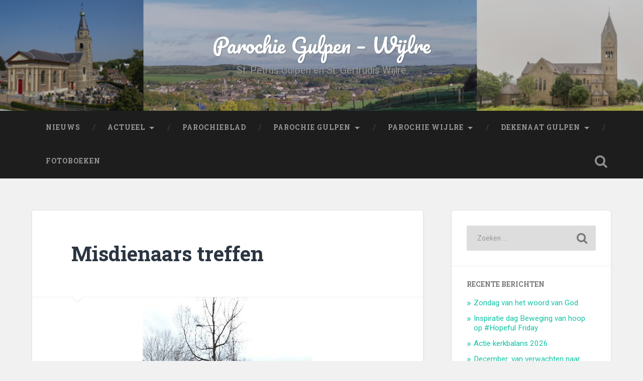

--- FILE ---
content_type: text/html; charset=UTF-8
request_url: https://www.parochiegulpen.nl/2023/01/07/misdienaars-treffen/
body_size: 7717
content:
<!DOCTYPE html>
<html lang="nl-NL">
<head>
	<meta charset="UTF-8">
	<meta name="viewport" content="width=device-width, initial-scale=1.0" >
	<link rel="profile" href="http://gmpg.org/xfn/11" />
	<title>Misdienaars treffen &#8211; Parochie Gulpen &#8211; Wijlre</title>
<meta name='robots' content='max-image-preview:large' />
<link rel='dns-prefetch' href='//fonts.googleapis.com' />
<link rel="alternate" type="application/rss+xml" title="Parochie Gulpen - Wijlre &raquo; feed" href="https://www.parochiegulpen.nl/feed/" />
<link rel="alternate" type="application/rss+xml" title="Parochie Gulpen - Wijlre &raquo; reacties feed" href="https://www.parochiegulpen.nl/comments/feed/" />
<link rel="alternate" type="application/rss+xml" title="Parochie Gulpen - Wijlre &raquo; Misdienaars treffen reacties feed" href="https://www.parochiegulpen.nl/2023/01/07/misdienaars-treffen/feed/" />
<link rel="alternate" title="oEmbed (JSON)" type="application/json+oembed" href="https://www.parochiegulpen.nl/wp-json/oembed/1.0/embed?url=https%3A%2F%2Fwww.parochiegulpen.nl%2F2023%2F01%2F07%2Fmisdienaars-treffen%2F" />
<link rel="alternate" title="oEmbed (XML)" type="text/xml+oembed" href="https://www.parochiegulpen.nl/wp-json/oembed/1.0/embed?url=https%3A%2F%2Fwww.parochiegulpen.nl%2F2023%2F01%2F07%2Fmisdienaars-treffen%2F&#038;format=xml" />
<style id='wp-img-auto-sizes-contain-inline-css' type='text/css'>
img:is([sizes=auto i],[sizes^="auto," i]){contain-intrinsic-size:3000px 1500px}
/*# sourceURL=wp-img-auto-sizes-contain-inline-css */
</style>
<style id='wp-emoji-styles-inline-css' type='text/css'>

	img.wp-smiley, img.emoji {
		display: inline !important;
		border: none !important;
		box-shadow: none !important;
		height: 1em !important;
		width: 1em !important;
		margin: 0 0.07em !important;
		vertical-align: -0.1em !important;
		background: none !important;
		padding: 0 !important;
	}
/*# sourceURL=wp-emoji-styles-inline-css */
</style>
<link rel='stylesheet' id='wp-block-library-css' href='https://www.parochiegulpen.nl/wp-includes/css/dist/block-library/style.min.css?ver=6.9' type='text/css' media='all' />
<style id='wp-block-paragraph-inline-css' type='text/css'>
.is-small-text{font-size:.875em}.is-regular-text{font-size:1em}.is-large-text{font-size:2.25em}.is-larger-text{font-size:3em}.has-drop-cap:not(:focus):first-letter{float:left;font-size:8.4em;font-style:normal;font-weight:100;line-height:.68;margin:.05em .1em 0 0;text-transform:uppercase}body.rtl .has-drop-cap:not(:focus):first-letter{float:none;margin-left:.1em}p.has-drop-cap.has-background{overflow:hidden}:root :where(p.has-background){padding:1.25em 2.375em}:where(p.has-text-color:not(.has-link-color)) a{color:inherit}p.has-text-align-left[style*="writing-mode:vertical-lr"],p.has-text-align-right[style*="writing-mode:vertical-rl"]{rotate:180deg}
/*# sourceURL=https://www.parochiegulpen.nl/wp-includes/blocks/paragraph/style.min.css */
</style>
<style id='global-styles-inline-css' type='text/css'>
:root{--wp--preset--aspect-ratio--square: 1;--wp--preset--aspect-ratio--4-3: 4/3;--wp--preset--aspect-ratio--3-4: 3/4;--wp--preset--aspect-ratio--3-2: 3/2;--wp--preset--aspect-ratio--2-3: 2/3;--wp--preset--aspect-ratio--16-9: 16/9;--wp--preset--aspect-ratio--9-16: 9/16;--wp--preset--color--black: #000000;--wp--preset--color--cyan-bluish-gray: #abb8c3;--wp--preset--color--white: #ffffff;--wp--preset--color--pale-pink: #f78da7;--wp--preset--color--vivid-red: #cf2e2e;--wp--preset--color--luminous-vivid-orange: #ff6900;--wp--preset--color--luminous-vivid-amber: #fcb900;--wp--preset--color--light-green-cyan: #7bdcb5;--wp--preset--color--vivid-green-cyan: #00d084;--wp--preset--color--pale-cyan-blue: #8ed1fc;--wp--preset--color--vivid-cyan-blue: #0693e3;--wp--preset--color--vivid-purple: #9b51e0;--wp--preset--gradient--vivid-cyan-blue-to-vivid-purple: linear-gradient(135deg,rgb(6,147,227) 0%,rgb(155,81,224) 100%);--wp--preset--gradient--light-green-cyan-to-vivid-green-cyan: linear-gradient(135deg,rgb(122,220,180) 0%,rgb(0,208,130) 100%);--wp--preset--gradient--luminous-vivid-amber-to-luminous-vivid-orange: linear-gradient(135deg,rgb(252,185,0) 0%,rgb(255,105,0) 100%);--wp--preset--gradient--luminous-vivid-orange-to-vivid-red: linear-gradient(135deg,rgb(255,105,0) 0%,rgb(207,46,46) 100%);--wp--preset--gradient--very-light-gray-to-cyan-bluish-gray: linear-gradient(135deg,rgb(238,238,238) 0%,rgb(169,184,195) 100%);--wp--preset--gradient--cool-to-warm-spectrum: linear-gradient(135deg,rgb(74,234,220) 0%,rgb(151,120,209) 20%,rgb(207,42,186) 40%,rgb(238,44,130) 60%,rgb(251,105,98) 80%,rgb(254,248,76) 100%);--wp--preset--gradient--blush-light-purple: linear-gradient(135deg,rgb(255,206,236) 0%,rgb(152,150,240) 100%);--wp--preset--gradient--blush-bordeaux: linear-gradient(135deg,rgb(254,205,165) 0%,rgb(254,45,45) 50%,rgb(107,0,62) 100%);--wp--preset--gradient--luminous-dusk: linear-gradient(135deg,rgb(255,203,112) 0%,rgb(199,81,192) 50%,rgb(65,88,208) 100%);--wp--preset--gradient--pale-ocean: linear-gradient(135deg,rgb(255,245,203) 0%,rgb(182,227,212) 50%,rgb(51,167,181) 100%);--wp--preset--gradient--electric-grass: linear-gradient(135deg,rgb(202,248,128) 0%,rgb(113,206,126) 100%);--wp--preset--gradient--midnight: linear-gradient(135deg,rgb(2,3,129) 0%,rgb(40,116,252) 100%);--wp--preset--font-size--small: 13px;--wp--preset--font-size--medium: 20px;--wp--preset--font-size--large: 36px;--wp--preset--font-size--x-large: 42px;--wp--preset--spacing--20: 0.44rem;--wp--preset--spacing--30: 0.67rem;--wp--preset--spacing--40: 1rem;--wp--preset--spacing--50: 1.5rem;--wp--preset--spacing--60: 2.25rem;--wp--preset--spacing--70: 3.38rem;--wp--preset--spacing--80: 5.06rem;--wp--preset--shadow--natural: 6px 6px 9px rgba(0, 0, 0, 0.2);--wp--preset--shadow--deep: 12px 12px 50px rgba(0, 0, 0, 0.4);--wp--preset--shadow--sharp: 6px 6px 0px rgba(0, 0, 0, 0.2);--wp--preset--shadow--outlined: 6px 6px 0px -3px rgb(255, 255, 255), 6px 6px rgb(0, 0, 0);--wp--preset--shadow--crisp: 6px 6px 0px rgb(0, 0, 0);}:where(.is-layout-flex){gap: 0.5em;}:where(.is-layout-grid){gap: 0.5em;}body .is-layout-flex{display: flex;}.is-layout-flex{flex-wrap: wrap;align-items: center;}.is-layout-flex > :is(*, div){margin: 0;}body .is-layout-grid{display: grid;}.is-layout-grid > :is(*, div){margin: 0;}:where(.wp-block-columns.is-layout-flex){gap: 2em;}:where(.wp-block-columns.is-layout-grid){gap: 2em;}:where(.wp-block-post-template.is-layout-flex){gap: 1.25em;}:where(.wp-block-post-template.is-layout-grid){gap: 1.25em;}.has-black-color{color: var(--wp--preset--color--black) !important;}.has-cyan-bluish-gray-color{color: var(--wp--preset--color--cyan-bluish-gray) !important;}.has-white-color{color: var(--wp--preset--color--white) !important;}.has-pale-pink-color{color: var(--wp--preset--color--pale-pink) !important;}.has-vivid-red-color{color: var(--wp--preset--color--vivid-red) !important;}.has-luminous-vivid-orange-color{color: var(--wp--preset--color--luminous-vivid-orange) !important;}.has-luminous-vivid-amber-color{color: var(--wp--preset--color--luminous-vivid-amber) !important;}.has-light-green-cyan-color{color: var(--wp--preset--color--light-green-cyan) !important;}.has-vivid-green-cyan-color{color: var(--wp--preset--color--vivid-green-cyan) !important;}.has-pale-cyan-blue-color{color: var(--wp--preset--color--pale-cyan-blue) !important;}.has-vivid-cyan-blue-color{color: var(--wp--preset--color--vivid-cyan-blue) !important;}.has-vivid-purple-color{color: var(--wp--preset--color--vivid-purple) !important;}.has-black-background-color{background-color: var(--wp--preset--color--black) !important;}.has-cyan-bluish-gray-background-color{background-color: var(--wp--preset--color--cyan-bluish-gray) !important;}.has-white-background-color{background-color: var(--wp--preset--color--white) !important;}.has-pale-pink-background-color{background-color: var(--wp--preset--color--pale-pink) !important;}.has-vivid-red-background-color{background-color: var(--wp--preset--color--vivid-red) !important;}.has-luminous-vivid-orange-background-color{background-color: var(--wp--preset--color--luminous-vivid-orange) !important;}.has-luminous-vivid-amber-background-color{background-color: var(--wp--preset--color--luminous-vivid-amber) !important;}.has-light-green-cyan-background-color{background-color: var(--wp--preset--color--light-green-cyan) !important;}.has-vivid-green-cyan-background-color{background-color: var(--wp--preset--color--vivid-green-cyan) !important;}.has-pale-cyan-blue-background-color{background-color: var(--wp--preset--color--pale-cyan-blue) !important;}.has-vivid-cyan-blue-background-color{background-color: var(--wp--preset--color--vivid-cyan-blue) !important;}.has-vivid-purple-background-color{background-color: var(--wp--preset--color--vivid-purple) !important;}.has-black-border-color{border-color: var(--wp--preset--color--black) !important;}.has-cyan-bluish-gray-border-color{border-color: var(--wp--preset--color--cyan-bluish-gray) !important;}.has-white-border-color{border-color: var(--wp--preset--color--white) !important;}.has-pale-pink-border-color{border-color: var(--wp--preset--color--pale-pink) !important;}.has-vivid-red-border-color{border-color: var(--wp--preset--color--vivid-red) !important;}.has-luminous-vivid-orange-border-color{border-color: var(--wp--preset--color--luminous-vivid-orange) !important;}.has-luminous-vivid-amber-border-color{border-color: var(--wp--preset--color--luminous-vivid-amber) !important;}.has-light-green-cyan-border-color{border-color: var(--wp--preset--color--light-green-cyan) !important;}.has-vivid-green-cyan-border-color{border-color: var(--wp--preset--color--vivid-green-cyan) !important;}.has-pale-cyan-blue-border-color{border-color: var(--wp--preset--color--pale-cyan-blue) !important;}.has-vivid-cyan-blue-border-color{border-color: var(--wp--preset--color--vivid-cyan-blue) !important;}.has-vivid-purple-border-color{border-color: var(--wp--preset--color--vivid-purple) !important;}.has-vivid-cyan-blue-to-vivid-purple-gradient-background{background: var(--wp--preset--gradient--vivid-cyan-blue-to-vivid-purple) !important;}.has-light-green-cyan-to-vivid-green-cyan-gradient-background{background: var(--wp--preset--gradient--light-green-cyan-to-vivid-green-cyan) !important;}.has-luminous-vivid-amber-to-luminous-vivid-orange-gradient-background{background: var(--wp--preset--gradient--luminous-vivid-amber-to-luminous-vivid-orange) !important;}.has-luminous-vivid-orange-to-vivid-red-gradient-background{background: var(--wp--preset--gradient--luminous-vivid-orange-to-vivid-red) !important;}.has-very-light-gray-to-cyan-bluish-gray-gradient-background{background: var(--wp--preset--gradient--very-light-gray-to-cyan-bluish-gray) !important;}.has-cool-to-warm-spectrum-gradient-background{background: var(--wp--preset--gradient--cool-to-warm-spectrum) !important;}.has-blush-light-purple-gradient-background{background: var(--wp--preset--gradient--blush-light-purple) !important;}.has-blush-bordeaux-gradient-background{background: var(--wp--preset--gradient--blush-bordeaux) !important;}.has-luminous-dusk-gradient-background{background: var(--wp--preset--gradient--luminous-dusk) !important;}.has-pale-ocean-gradient-background{background: var(--wp--preset--gradient--pale-ocean) !important;}.has-electric-grass-gradient-background{background: var(--wp--preset--gradient--electric-grass) !important;}.has-midnight-gradient-background{background: var(--wp--preset--gradient--midnight) !important;}.has-small-font-size{font-size: var(--wp--preset--font-size--small) !important;}.has-medium-font-size{font-size: var(--wp--preset--font-size--medium) !important;}.has-large-font-size{font-size: var(--wp--preset--font-size--large) !important;}.has-x-large-font-size{font-size: var(--wp--preset--font-size--x-large) !important;}
/*# sourceURL=global-styles-inline-css */
</style>

<style id='classic-theme-styles-inline-css' type='text/css'>
/*! This file is auto-generated */
.wp-block-button__link{color:#fff;background-color:#32373c;border-radius:9999px;box-shadow:none;text-decoration:none;padding:calc(.667em + 2px) calc(1.333em + 2px);font-size:1.125em}.wp-block-file__button{background:#32373c;color:#fff;text-decoration:none}
/*# sourceURL=/wp-includes/css/classic-themes.min.css */
</style>
<link rel='stylesheet' id='baskerville-2-style-css' href='https://www.parochiegulpen.nl/wp-content/themes/baskerville-2-wpcom/style.css?ver=6.9' type='text/css' media='all' />
<link rel='stylesheet' id='baskerville-2-fonts-css' href='https://fonts.googleapis.com/css?family=Roboto+Slab%3A400%2C700%7CRoboto%3A400%2C400italic%2C700%2C700italic%2C300%7CPacifico%3A400&#038;subset=latin%2Clatin-ext' type='text/css' media='all' />
<link rel='stylesheet' id='fontawesome-css' href='https://www.parochiegulpen.nl/wp-content/themes/baskerville-2-wpcom/fontawesome/font-awesome.css?ver=4.3.0' type='text/css' media='all' />
<link rel='stylesheet' id='ecae-frontend-css' href='https://www.parochiegulpen.nl/wp-content/plugins/easy-custom-auto-excerpt/assets/style-frontend.css?ver=2.5.0' type='text/css' media='all' />
<link rel='stylesheet' id='ecae-buttonskin-none-css' href='https://www.parochiegulpen.nl/wp-content/plugins/easy-custom-auto-excerpt/buttons/ecae-buttonskin-none.css?ver=2.5.0' type='text/css' media='all' />
<script type="text/javascript" src="https://www.parochiegulpen.nl/wp-includes/js/jquery/jquery.min.js?ver=3.7.1" id="jquery-core-js"></script>
<script type="text/javascript" src="https://www.parochiegulpen.nl/wp-includes/js/jquery/jquery-migrate.min.js?ver=3.4.1" id="jquery-migrate-js"></script>
<link rel="https://api.w.org/" href="https://www.parochiegulpen.nl/wp-json/" /><link rel="alternate" title="JSON" type="application/json" href="https://www.parochiegulpen.nl/wp-json/wp/v2/posts/3007" /><link rel="EditURI" type="application/rsd+xml" title="RSD" href="https://www.parochiegulpen.nl/xmlrpc.php?rsd" />
<meta name="generator" content="WordPress 6.9" />
<link rel="canonical" href="https://www.parochiegulpen.nl/2023/01/07/misdienaars-treffen/" />
<link rel='shortlink' href='https://www.parochiegulpen.nl/?p=3007' />
<link rel="pingback" href="https://www.parochiegulpen.nl/xmlrpc.php">	<style type="text/css" id="baskerville-header-css">
			.site-title a {
			color: #ffffff;
		}
		</style>
	</head>

<body class="wp-singular post-template-default single single-post postid-3007 single-format-standard wp-theme-baskerville-2-wpcom no-featured-image">

	<a class="screen-reader-text skip-link" href="#content">Naar de inhoud springen</a>

	<header class="header section small-padding bg-dark bg-image" style="background-image: url(https://www.parochiegulpen.nl/wp-content/uploads/2021/12/cropped-kerken-en-landschap-2021-gedraaid.png);" role="banner">

		<a href="https://www.parochiegulpen.nl/" rel="home">
			<div class="cover"></div>
		</a>

		<a href="#search-container" class="screen-reader-text search-toggle">Zoeken</a>
		<div class="header-search-block bg-graphite hidden" id="search-container">
			<form role="search" method="get" class="search-form" action="https://www.parochiegulpen.nl/">
				<label>
					<span class="screen-reader-text">Zoeken naar:</span>
					<input type="search" class="search-field" placeholder="Zoeken &hellip;" value="" name="s" />
				</label>
				<input type="submit" class="search-submit" value="Zoeken" />
			</form>		</div> <!-- /header-search-block -->

		<div class="header-inner section-inner">

			
							<p class="site-title"><a href="https://www.parochiegulpen.nl/" rel="home">Parochie Gulpen &#8211; Wijlre</a></p>
							<p class="site-description">St. Petrus Gulpen en St. Gertrudis Wijlre</p>
			
			
		</div> <!-- /header-inner -->
	</header> <!-- /header -->

	<div class="navigation section no-padding bg-dark">
		<nav id="site-navigation" class="navigation-inner section-inner clear" role="navigation">
			<button class="nav-toggle fleft" aria-controls="primary-menu" aria-expanded="false">Menu</button>
			<div class="main-navigation">
				<ul id="primary-menu" class="menu"><li id="menu-item-155" class="menu-item menu-item-type-custom menu-item-object-custom menu-item-home menu-item-155"><a href="https://www.parochiegulpen.nl">Nieuws</a></li>
<li id="menu-item-4111" class="menu-item menu-item-type-post_type menu-item-object-page menu-item-has-children menu-item-4111"><a href="https://www.parochiegulpen.nl/pastoraal-team-en-bestuur/">Actueel</a>
<ul class="sub-menu">
	<li id="menu-item-4894" class="menu-item menu-item-type-post_type menu-item-object-page menu-item-4894"><a href="https://www.parochiegulpen.nl/agenda/">Agenda</a></li>
	<li id="menu-item-150" class="menu-item menu-item-type-post_type menu-item-object-page menu-item-150"><a href="https://www.parochiegulpen.nl/vieringen-2/">Vieringen</a></li>
	<li id="menu-item-140" class="menu-item menu-item-type-post_type menu-item-object-page menu-item-140"><a href="https://www.parochiegulpen.nl/pastoraal-team/">Pastoraal team</a></li>
	<li id="menu-item-149" class="menu-item menu-item-type-post_type menu-item-object-page menu-item-149"><a href="https://www.parochiegulpen.nl/kerkbestuur/">Kerkbestuur</a></li>
	<li id="menu-item-151" class="menu-item menu-item-type-post_type menu-item-object-page menu-item-151"><a href="https://www.parochiegulpen.nl/misintenties-2/">Misintenties Gulpen</a></li>
	<li id="menu-item-153" class="menu-item menu-item-type-post_type menu-item-object-page menu-item-153"><a href="https://www.parochiegulpen.nl/misintenties/">Misintenties Wijlre</a></li>
</ul>
</li>
<li id="menu-item-136" class="menu-item menu-item-type-post_type menu-item-object-page menu-item-136"><a href="https://www.parochiegulpen.nl/parochieblad/">Parochieblad</a></li>
<li id="menu-item-139" class="menu-item menu-item-type-post_type menu-item-object-page menu-item-has-children menu-item-139"><a href="https://www.parochiegulpen.nl/parochie-gulpen/">Parochie Gulpen</a>
<ul class="sub-menu">
	<li id="menu-item-141" class="menu-item menu-item-type-post_type menu-item-object-page menu-item-141"><a href="https://www.parochiegulpen.nl/contact-en-parochie-informatie/">Contact en parochie informatie</a></li>
	<li id="menu-item-176" class="menu-item menu-item-type-post_type menu-item-object-page menu-item-176"><a href="https://www.parochiegulpen.nl/overlijden-en-begraafplaats/">Overlijden en begraafplaats</a></li>
</ul>
</li>
<li id="menu-item-138" class="menu-item menu-item-type-post_type menu-item-object-page menu-item-has-children menu-item-138"><a href="https://www.parochiegulpen.nl/parochie-wijlre/">Parochie Wijlre</a>
<ul class="sub-menu">
	<li id="menu-item-178" class="menu-item menu-item-type-post_type menu-item-object-page menu-item-178"><a href="https://www.parochiegulpen.nl/contact-en-parochie-informatie-2/">Contact en parochie informatie</a></li>
	<li id="menu-item-175" class="menu-item menu-item-type-post_type menu-item-object-page menu-item-175"><a href="https://www.parochiegulpen.nl/r-k-begraafplaats/">Overlijden en begraafplaats</a></li>
</ul>
</li>
<li id="menu-item-137" class="menu-item menu-item-type-post_type menu-item-object-page menu-item-has-children menu-item-137"><a href="https://www.parochiegulpen.nl/dekenaat-gulpen/">Dekenaat Gulpen</a>
<ul class="sub-menu">
	<li id="menu-item-204" class="menu-item menu-item-type-post_type menu-item-object-page menu-item-204"><a href="https://www.parochiegulpen.nl/dekenaal-bestuur/">Dekenaal bestuur</a></li>
	<li id="menu-item-210" class="menu-item menu-item-type-post_type menu-item-object-page menu-item-210"><a href="https://www.parochiegulpen.nl/parochies-van-het-dekenaat-gulpen/">Parochies van het dekenaat Gulpen</a></li>
</ul>
</li>
<li id="menu-item-561" class="menu-item menu-item-type-post_type menu-item-object-page menu-item-561"><a href="https://www.parochiegulpen.nl/fotoboeken/">Fotoboeken</a></li>
</ul>			</div>

			<a class="search-toggle search-icon fright" href="#">Zoeken openen</a>
		</nav> <!-- /navigation-inner -->
	</div> <!-- /navigation -->

<div class="wrapper section medium-padding">
	<main class="section-inner clear" role="main">

				<div class="content clear fleft" id="content">

			

	<article id="post-3007" class="post-3007 post type-post status-publish format-standard has-post-thumbnail hentry category-geen-categorie clear">

		<header class="post-header"><h1 class="post-title entry-title"><a href="https://www.parochiegulpen.nl/2023/01/07/misdienaars-treffen/" rel="bookmark">Misdienaars treffen</a></h1></header>			<div class="featured-media">
				<img width="337" height="450" src="https://www.parochiegulpen.nl/wp-content/uploads/2023/01/misdienaarstreffen-2022-e1672774100682.jpg" class="attachment-baskerville-2-post-image size-baskerville-2-post-image wp-post-image" alt="" decoding="async" fetchpriority="high" srcset="https://www.parochiegulpen.nl/wp-content/uploads/2023/01/misdienaarstreffen-2022-e1672774100682.jpg 337w, https://www.parochiegulpen.nl/wp-content/uploads/2023/01/misdienaarstreffen-2022-e1672774100682-225x300.jpg 225w" sizes="(max-width: 337px) 100vw, 337px" />			</div> <!-- /featured-media -->
					<div class="post-content clear">
				
<p></p>



<p>In de kerstvakantie was er de gelegenheid van de misdienaars van ons cluster om elkaar te treffen. Een flinke wandeling door weer en wind gevolgd door samen een frietje eten. Tot slot werd de dag afgesloten met een spellenronde. Onlangs werden de misdienaars al vereerd met het ‘Jongerenlintje van de gemeente Gulpen 2022’, maar ook deze keer keken ze met veel voldoening terug</p>
			</div><!--/.post-content-->
		
			<footer class="post-meta-container clear">
				
<div class="entry-author">
	<div class="author-avatar">
		<img alt='' src='https://secure.gravatar.com/avatar/66312dbcfb188e6a9350d7a3581bb713edc8ba43a818ee7a4a0cf2a4b86135a9?s=80&#038;d=mm&#038;r=g' srcset='https://secure.gravatar.com/avatar/66312dbcfb188e6a9350d7a3581bb713edc8ba43a818ee7a4a0cf2a4b86135a9?s=160&#038;d=mm&#038;r=g 2x' class='avatar avatar-80 photo' height='80' width='80' decoding='async'/>	</div><!-- .author-avatar -->

	<div class="author-heading">
		<h2 class="author-title">Gepubliceerd door <span class="author-name">parochie.petrus@gmail.com</span></h2>
	</div><!-- .author-heading -->

	<p class="author-bio">
				<a class="author-link" href="https://www.parochiegulpen.nl/author/parochie-petrusgmail-com/" rel="author">
			Toon alle berichten van parochie.petrus@gmail.com		</a>
	</p><!-- .author-bio -->
</div><!-- .entry-auhtor -->

				<div class="post-meta clear">
					
	<time class="post-date updated" datetime="2023-01-07">
		<i class="fa fa-clock-o"></i>
		7 januari 2023	</time>

				<p class="post-categories"><i class="fa fa-folder-open"></i><a href="https://www.parochiegulpen.nl/category/geen-categorie/" rel="category tag">Geen categorie</a></p>
	
	
					
	<nav class="navigation post-navigation" aria-label="Berichten">
		<h2 class="screen-reader-text">Bericht navigatie</h2>
		<div class="nav-links"><div class="nav-previous"><a href="https://www.parochiegulpen.nl/2023/01/03/goede-voornemens/" rel="prev">Goede voornemens…</a></div><div class="nav-next"><a href="https://www.parochiegulpen.nl/2023/01/20/lourdesreizen-informatieavond-7-februari/" rel="next">Lourdesreizen informatieavond:  7 februari</a></div></div>
	</nav>									</div>
			</footer> <!-- /post-meta-container -->
			


	<p class="nocomments">Reacties zijn gesloten.</p>



	</article> <!-- /post -->


		</div> <!-- /content -->

		

	<aside class="sidebar fright" role="complementary">
		<div id="search-4" class="widget widget_search"><div class="widget-content clear"><form role="search" method="get" class="search-form" action="https://www.parochiegulpen.nl/">
				<label>
					<span class="screen-reader-text">Zoeken naar:</span>
					<input type="search" class="search-field" placeholder="Zoeken &hellip;" value="" name="s" />
				</label>
				<input type="submit" class="search-submit" value="Zoeken" />
			</form></div></div>
		<div id="recent-posts-4" class="widget widget_recent_entries"><div class="widget-content clear">
		<h3 class="widget-title">Recente berichten</h3>
		<ul>
											<li>
					<a href="https://www.parochiegulpen.nl/2026/01/15/zondag-van-het-woord-van-god/">Zondag van het woord van God</a>
									</li>
											<li>
					<a href="https://www.parochiegulpen.nl/2026/01/07/inspiratie-dag-beweging-van-hoop-op-hopeful-friday/">Inspiratie dag Beweging van hoop op #Hopeful Friday</a>
									</li>
											<li>
					<a href="https://www.parochiegulpen.nl/2026/01/03/actie-kerkbalans-2026/">Actie kerkbalans 2026</a>
									</li>
											<li>
					<a href="https://www.parochiegulpen.nl/2025/12/19/december-van-verwachten-naar-vreugde/">December: van verwachten naar vreugde</a>
									</li>
											<li>
					<a href="https://www.parochiegulpen.nl/2025/12/17/tarieven-misintenties-2026/">Tarieven misintenties 2026</a>
									</li>
					</ul>

		</div></div><div id="text-8" class="widget widget_text"><div class="widget-content clear"><h3 class="widget-title">Parochie en bisdom on-line</h3>			<div class="textwidget"><p><a href="http://www.youtube.com/@parochiepetrus3545">Youtube kanaal</a></p>
<p><a href="https://nl-nl.facebook.com/pages/category/Religious-Organization/St-Gertrudisparochie-Wijlre-814315172021028/" target="_blank" rel="noopener">Facebook St. Gertrudis</a></p>
<p><a href="https://www.bisdom-roermond.nl/">Bisdom Roermond</a></p>
</div>
		</div></div><div id="text-10" class="widget widget_text"><div class="widget-content clear"><h3 class="widget-title">Dagelijks evangelie en Bijbel</h3>			<div class="textwidget"><p><a href="https://dagelijksevangelie.org/NL/gospel" target="_blank" rel="noopener">Lezingen van de dag</a></p>
<p><a href="https://rkbijbel.nl/kbs/bijbel/willibrord1975/neovulgaat">De RK Bijbel online</a></p>
</div>
		</div></div><div id="archives-5" class="widget widget_archive"><div class="widget-content clear"><h3 class="widget-title">Archief</h3>
			<ul>
					<li><a href='https://www.parochiegulpen.nl/2026/01/'>januari 2026</a>&nbsp;(3)</li>
	<li><a href='https://www.parochiegulpen.nl/2025/12/'>december 2025</a>&nbsp;(8)</li>
	<li><a href='https://www.parochiegulpen.nl/2025/11/'>november 2025</a>&nbsp;(10)</li>
	<li><a href='https://www.parochiegulpen.nl/2025/10/'>oktober 2025</a>&nbsp;(6)</li>
	<li><a href='https://www.parochiegulpen.nl/2025/09/'>september 2025</a>&nbsp;(9)</li>
	<li><a href='https://www.parochiegulpen.nl/2025/08/'>augustus 2025</a>&nbsp;(1)</li>
	<li><a href='https://www.parochiegulpen.nl/2025/07/'>juli 2025</a>&nbsp;(5)</li>
	<li><a href='https://www.parochiegulpen.nl/2025/06/'>juni 2025</a>&nbsp;(5)</li>
	<li><a href='https://www.parochiegulpen.nl/2025/05/'>mei 2025</a>&nbsp;(3)</li>
	<li><a href='https://www.parochiegulpen.nl/2025/04/'>april 2025</a>&nbsp;(6)</li>
	<li><a href='https://www.parochiegulpen.nl/2025/03/'>maart 2025</a>&nbsp;(3)</li>
	<li><a href='https://www.parochiegulpen.nl/2025/02/'>februari 2025</a>&nbsp;(4)</li>
	<li><a href='https://www.parochiegulpen.nl/2025/01/'>januari 2025</a>&nbsp;(1)</li>
	<li><a href='https://www.parochiegulpen.nl/2024/12/'>december 2024</a>&nbsp;(1)</li>
	<li><a href='https://www.parochiegulpen.nl/2024/11/'>november 2024</a>&nbsp;(1)</li>
	<li><a href='https://www.parochiegulpen.nl/2024/10/'>oktober 2024</a>&nbsp;(4)</li>
	<li><a href='https://www.parochiegulpen.nl/2024/09/'>september 2024</a>&nbsp;(1)</li>
	<li><a href='https://www.parochiegulpen.nl/2024/08/'>augustus 2024</a>&nbsp;(1)</li>
	<li><a href='https://www.parochiegulpen.nl/2024/07/'>juli 2024</a>&nbsp;(3)</li>
	<li><a href='https://www.parochiegulpen.nl/2024/06/'>juni 2024</a>&nbsp;(1)</li>
	<li><a href='https://www.parochiegulpen.nl/2024/05/'>mei 2024</a>&nbsp;(3)</li>
	<li><a href='https://www.parochiegulpen.nl/2024/04/'>april 2024</a>&nbsp;(3)</li>
	<li><a href='https://www.parochiegulpen.nl/2024/02/'>februari 2024</a>&nbsp;(2)</li>
	<li><a href='https://www.parochiegulpen.nl/2023/12/'>december 2023</a>&nbsp;(3)</li>
	<li><a href='https://www.parochiegulpen.nl/2023/11/'>november 2023</a>&nbsp;(4)</li>
	<li><a href='https://www.parochiegulpen.nl/2023/10/'>oktober 2023</a>&nbsp;(6)</li>
	<li><a href='https://www.parochiegulpen.nl/2023/09/'>september 2023</a>&nbsp;(1)</li>
	<li><a href='https://www.parochiegulpen.nl/2023/08/'>augustus 2023</a>&nbsp;(14)</li>
	<li><a href='https://www.parochiegulpen.nl/2023/07/'>juli 2023</a>&nbsp;(3)</li>
	<li><a href='https://www.parochiegulpen.nl/2023/06/'>juni 2023</a>&nbsp;(1)</li>
	<li><a href='https://www.parochiegulpen.nl/2023/05/'>mei 2023</a>&nbsp;(5)</li>
	<li><a href='https://www.parochiegulpen.nl/2023/04/'>april 2023</a>&nbsp;(4)</li>
	<li><a href='https://www.parochiegulpen.nl/2023/03/'>maart 2023</a>&nbsp;(2)</li>
	<li><a href='https://www.parochiegulpen.nl/2023/02/'>februari 2023</a>&nbsp;(10)</li>
	<li><a href='https://www.parochiegulpen.nl/2023/01/'>januari 2023</a>&nbsp;(4)</li>
			</ul>

			</div></div><div id="block-4" class="widget widget_block widget_text"><div class="widget-content clear">
<p></p>
</div></div>	</aside><!-- /sidebar -->


	</main> <!-- /section-inner -->
</div> <!-- /wrapper -->


	<div class="footer bg-graphite" id="footer">
		<div class="section-inner row clear" role="complementary">

			 <!-- /sidebar-2 -->

			 <!-- /sidebar-3 -->

			 <!-- /sidebar-4 -->

		</div> <!-- /section-inner -->
	</div> <!-- /footer -->


	<div class="credits section bg-dark small-padding">
		<div class="credits-inner section-inner clear">

			<p class="credits-left fleft">
				<a href="http://wordpress.org/">Ondersteund door WordPress</a>
				<span class="sep"> | </span>
				Thema: Baskerville 2 door <a href="http://www.andersnoren.se/teman/baskerville-wordpress-theme/" rel="designer">Anders Noren</a>.			</p>

			<p class="credits-right fright">
				<a class="tothetop" title="Naar boven" href="#">Omhoog &uarr;</a>
			</p>
		</div> <!-- /credits-inner -->
	</div> <!-- /credits -->

<script type="speculationrules">
{"prefetch":[{"source":"document","where":{"and":[{"href_matches":"/*"},{"not":{"href_matches":["/wp-*.php","/wp-admin/*","/wp-content/uploads/*","/wp-content/*","/wp-content/plugins/*","/wp-content/themes/baskerville-2-wpcom/*","/*\\?(.+)"]}},{"not":{"selector_matches":"a[rel~=\"nofollow\"]"}},{"not":{"selector_matches":".no-prefetch, .no-prefetch a"}}]},"eagerness":"conservative"}]}
</script>
<script type="text/javascript" src="https://www.parochiegulpen.nl/wp-content/themes/baskerville-2-wpcom/js/skip-link-focus-fix.js?ver=20151215" id="baskerville-2-skip-link-focus-fix-js"></script>
<script type="text/javascript" src="https://www.parochiegulpen.nl/wp-content/themes/baskerville-2-wpcom/js/flexslider.js?ver=6.9" id="baskerville-2-flexslider-js"></script>
<script type="text/javascript" src="https://www.parochiegulpen.nl/wp-includes/js/imagesloaded.min.js?ver=5.0.0" id="imagesloaded-js"></script>
<script type="text/javascript" src="https://www.parochiegulpen.nl/wp-includes/js/masonry.min.js?ver=4.2.2" id="masonry-js"></script>
<script type="text/javascript" src="https://www.parochiegulpen.nl/wp-content/themes/baskerville-2-wpcom/js/global.js?ver=6.9" id="baskerville-2-global-js"></script>
<script id="wp-emoji-settings" type="application/json">
{"baseUrl":"https://s.w.org/images/core/emoji/17.0.2/72x72/","ext":".png","svgUrl":"https://s.w.org/images/core/emoji/17.0.2/svg/","svgExt":".svg","source":{"concatemoji":"https://www.parochiegulpen.nl/wp-includes/js/wp-emoji-release.min.js?ver=6.9"}}
</script>
<script type="module">
/* <![CDATA[ */
/*! This file is auto-generated */
const a=JSON.parse(document.getElementById("wp-emoji-settings").textContent),o=(window._wpemojiSettings=a,"wpEmojiSettingsSupports"),s=["flag","emoji"];function i(e){try{var t={supportTests:e,timestamp:(new Date).valueOf()};sessionStorage.setItem(o,JSON.stringify(t))}catch(e){}}function c(e,t,n){e.clearRect(0,0,e.canvas.width,e.canvas.height),e.fillText(t,0,0);t=new Uint32Array(e.getImageData(0,0,e.canvas.width,e.canvas.height).data);e.clearRect(0,0,e.canvas.width,e.canvas.height),e.fillText(n,0,0);const a=new Uint32Array(e.getImageData(0,0,e.canvas.width,e.canvas.height).data);return t.every((e,t)=>e===a[t])}function p(e,t){e.clearRect(0,0,e.canvas.width,e.canvas.height),e.fillText(t,0,0);var n=e.getImageData(16,16,1,1);for(let e=0;e<n.data.length;e++)if(0!==n.data[e])return!1;return!0}function u(e,t,n,a){switch(t){case"flag":return n(e,"\ud83c\udff3\ufe0f\u200d\u26a7\ufe0f","\ud83c\udff3\ufe0f\u200b\u26a7\ufe0f")?!1:!n(e,"\ud83c\udde8\ud83c\uddf6","\ud83c\udde8\u200b\ud83c\uddf6")&&!n(e,"\ud83c\udff4\udb40\udc67\udb40\udc62\udb40\udc65\udb40\udc6e\udb40\udc67\udb40\udc7f","\ud83c\udff4\u200b\udb40\udc67\u200b\udb40\udc62\u200b\udb40\udc65\u200b\udb40\udc6e\u200b\udb40\udc67\u200b\udb40\udc7f");case"emoji":return!a(e,"\ud83e\u1fac8")}return!1}function f(e,t,n,a){let r;const o=(r="undefined"!=typeof WorkerGlobalScope&&self instanceof WorkerGlobalScope?new OffscreenCanvas(300,150):document.createElement("canvas")).getContext("2d",{willReadFrequently:!0}),s=(o.textBaseline="top",o.font="600 32px Arial",{});return e.forEach(e=>{s[e]=t(o,e,n,a)}),s}function r(e){var t=document.createElement("script");t.src=e,t.defer=!0,document.head.appendChild(t)}a.supports={everything:!0,everythingExceptFlag:!0},new Promise(t=>{let n=function(){try{var e=JSON.parse(sessionStorage.getItem(o));if("object"==typeof e&&"number"==typeof e.timestamp&&(new Date).valueOf()<e.timestamp+604800&&"object"==typeof e.supportTests)return e.supportTests}catch(e){}return null}();if(!n){if("undefined"!=typeof Worker&&"undefined"!=typeof OffscreenCanvas&&"undefined"!=typeof URL&&URL.createObjectURL&&"undefined"!=typeof Blob)try{var e="postMessage("+f.toString()+"("+[JSON.stringify(s),u.toString(),c.toString(),p.toString()].join(",")+"));",a=new Blob([e],{type:"text/javascript"});const r=new Worker(URL.createObjectURL(a),{name:"wpTestEmojiSupports"});return void(r.onmessage=e=>{i(n=e.data),r.terminate(),t(n)})}catch(e){}i(n=f(s,u,c,p))}t(n)}).then(e=>{for(const n in e)a.supports[n]=e[n],a.supports.everything=a.supports.everything&&a.supports[n],"flag"!==n&&(a.supports.everythingExceptFlag=a.supports.everythingExceptFlag&&a.supports[n]);var t;a.supports.everythingExceptFlag=a.supports.everythingExceptFlag&&!a.supports.flag,a.supports.everything||((t=a.source||{}).concatemoji?r(t.concatemoji):t.wpemoji&&t.twemoji&&(r(t.twemoji),r(t.wpemoji)))});
//# sourceURL=https://www.parochiegulpen.nl/wp-includes/js/wp-emoji-loader.min.js
/* ]]> */
</script>

</body>
</html>
